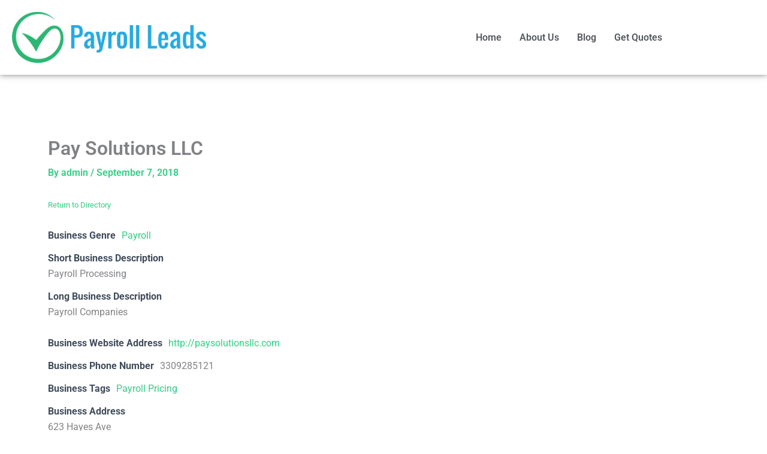

--- FILE ---
content_type: text/css
request_url: https://payrollleads.net/wp-content/uploads/elementor/css/post-2600.css?ver=1769528056
body_size: 648
content:
.elementor-2600 .elementor-element.elementor-element-73c6ae2:not(.elementor-motion-effects-element-type-background), .elementor-2600 .elementor-element.elementor-element-73c6ae2 > .elementor-motion-effects-container > .elementor-motion-effects-layer{background-color:#F8F8F8;}.elementor-2600 .elementor-element.elementor-element-73c6ae2{box-shadow:0px 0px 10px 0px rgba(0, 0, 0, 0.26);transition:background 0.3s, border 0.3s, border-radius 0.3s, box-shadow 0.3s;padding:50px 0px 50px 0px;}.elementor-2600 .elementor-element.elementor-element-73c6ae2 > .elementor-background-overlay{transition:background 0.3s, border-radius 0.3s, opacity 0.3s;}.elementor-bc-flex-widget .elementor-2600 .elementor-element.elementor-element-43eabb40.elementor-column .elementor-widget-wrap{align-items:center;}.elementor-2600 .elementor-element.elementor-element-43eabb40.elementor-column.elementor-element[data-element_type="column"] > .elementor-widget-wrap.elementor-element-populated{align-content:center;align-items:center;}.elementor-widget-site-logo .hfe-site-logo-container .hfe-site-logo-img{border-color:var( --e-global-color-primary );}.elementor-widget-site-logo .widget-image-caption{color:var( --e-global-color-text );font-family:var( --e-global-typography-text-font-family ), Sans-serif;font-weight:var( --e-global-typography-text-font-weight );}.elementor-2600 .elementor-element.elementor-element-6752df7f .hfe-site-logo-container, .elementor-2600 .elementor-element.elementor-element-6752df7f .hfe-caption-width figcaption{text-align:center;}.elementor-2600 .elementor-element.elementor-element-6752df7f .widget-image-caption{margin-top:0px;margin-bottom:0px;}.elementor-2600 .elementor-element.elementor-element-6752df7f .hfe-site-logo-container .hfe-site-logo-img{border-style:none;}.elementor-bc-flex-widget .elementor-2600 .elementor-element.elementor-element-29734efa.elementor-column .elementor-widget-wrap{align-items:center;}.elementor-2600 .elementor-element.elementor-element-29734efa.elementor-column.elementor-element[data-element_type="column"] > .elementor-widget-wrap.elementor-element-populated{align-content:center;align-items:center;}.elementor-widget-icon-list .elementor-icon-list-item:not(:last-child):after{border-color:var( --e-global-color-text );}.elementor-widget-icon-list .elementor-icon-list-icon i{color:var( --e-global-color-primary );}.elementor-widget-icon-list .elementor-icon-list-icon svg{fill:var( --e-global-color-primary );}.elementor-widget-icon-list .elementor-icon-list-item > .elementor-icon-list-text, .elementor-widget-icon-list .elementor-icon-list-item > a{font-family:var( --e-global-typography-text-font-family ), Sans-serif;font-weight:var( --e-global-typography-text-font-weight );}.elementor-widget-icon-list .elementor-icon-list-text{color:var( --e-global-color-secondary );}.elementor-2600 .elementor-element.elementor-element-106c0212 .elementor-icon-list-items:not(.elementor-inline-items) .elementor-icon-list-item:not(:last-child){padding-block-end:calc(10px/2);}.elementor-2600 .elementor-element.elementor-element-106c0212 .elementor-icon-list-items:not(.elementor-inline-items) .elementor-icon-list-item:not(:first-child){margin-block-start:calc(10px/2);}.elementor-2600 .elementor-element.elementor-element-106c0212 .elementor-icon-list-items.elementor-inline-items .elementor-icon-list-item{margin-inline:calc(10px/2);}.elementor-2600 .elementor-element.elementor-element-106c0212 .elementor-icon-list-items.elementor-inline-items{margin-inline:calc(-10px/2);}.elementor-2600 .elementor-element.elementor-element-106c0212 .elementor-icon-list-items.elementor-inline-items .elementor-icon-list-item:after{inset-inline-end:calc(-10px/2);}.elementor-2600 .elementor-element.elementor-element-106c0212 .elementor-icon-list-icon i{color:var( --e-global-color-7f01e31 );transition:color 0.3s;}.elementor-2600 .elementor-element.elementor-element-106c0212 .elementor-icon-list-icon svg{fill:var( --e-global-color-7f01e31 );transition:fill 0.3s;}.elementor-2600 .elementor-element.elementor-element-106c0212{--e-icon-list-icon-size:25px;--icon-vertical-offset:0px;}.elementor-2600 .elementor-element.elementor-element-106c0212 .elementor-icon-list-icon{padding-inline-end:10px;}.elementor-2600 .elementor-element.elementor-element-106c0212 .elementor-icon-list-text{transition:color 0.3s;}.elementor-2600 .elementor-element.elementor-element-47e1caa .elementor-repeater-item-c9880cf.elementor-social-icon i{color:#FFFFFF;}.elementor-2600 .elementor-element.elementor-element-47e1caa .elementor-repeater-item-c9880cf.elementor-social-icon svg{fill:#FFFFFF;}.elementor-2600 .elementor-element.elementor-element-47e1caa .elementor-repeater-item-c8f9998.elementor-social-icon i{color:#FFFFFF;}.elementor-2600 .elementor-element.elementor-element-47e1caa .elementor-repeater-item-c8f9998.elementor-social-icon svg{fill:#FFFFFF;}.elementor-2600 .elementor-element.elementor-element-47e1caa{--grid-template-columns:repeat(0, auto);--icon-size:14px;--grid-column-gap:5px;--grid-row-gap:0px;}.elementor-2600 .elementor-element.elementor-element-47e1caa .elementor-widget-container{text-align:left;}.elementor-2600 .elementor-element.elementor-element-47e1caa > .elementor-widget-container{padding:0px 0px 0px 5px;}.elementor-2600 .elementor-element.elementor-element-47e1caa .elementor-social-icon{background-color:var( --e-global-color-7f01e31 );}.elementor-2600 .elementor-element.elementor-element-47e1caa .elementor-social-icon i{color:var( --e-global-color-4ca6a3b );}.elementor-2600 .elementor-element.elementor-element-47e1caa .elementor-social-icon svg{fill:var( --e-global-color-4ca6a3b );}.elementor-bc-flex-widget .elementor-2600 .elementor-element.elementor-element-40858d5a.elementor-column .elementor-widget-wrap{align-items:center;}.elementor-2600 .elementor-element.elementor-element-40858d5a.elementor-column.elementor-element[data-element_type="column"] > .elementor-widget-wrap.elementor-element-populated{align-content:center;align-items:center;}.elementor-2600 .elementor-element.elementor-element-323670c1 .elementor-icon-list-items:not(.elementor-inline-items) .elementor-icon-list-item:not(:last-child){padding-block-end:calc(10px/2);}.elementor-2600 .elementor-element.elementor-element-323670c1 .elementor-icon-list-items:not(.elementor-inline-items) .elementor-icon-list-item:not(:first-child){margin-block-start:calc(10px/2);}.elementor-2600 .elementor-element.elementor-element-323670c1 .elementor-icon-list-items.elementor-inline-items .elementor-icon-list-item{margin-inline:calc(10px/2);}.elementor-2600 .elementor-element.elementor-element-323670c1 .elementor-icon-list-items.elementor-inline-items{margin-inline:calc(-10px/2);}.elementor-2600 .elementor-element.elementor-element-323670c1 .elementor-icon-list-items.elementor-inline-items .elementor-icon-list-item:after{inset-inline-end:calc(-10px/2);}.elementor-2600 .elementor-element.elementor-element-323670c1 .elementor-icon-list-icon i{color:var( --e-global-color-7f01e31 );transition:color 0.3s;}.elementor-2600 .elementor-element.elementor-element-323670c1 .elementor-icon-list-icon svg{fill:var( --e-global-color-7f01e31 );transition:fill 0.3s;}.elementor-2600 .elementor-element.elementor-element-323670c1{--e-icon-list-icon-size:20px;--icon-vertical-offset:0px;}.elementor-2600 .elementor-element.elementor-element-323670c1 .elementor-icon-list-icon{padding-inline-end:10px;}.elementor-2600 .elementor-element.elementor-element-323670c1 .elementor-icon-list-text{transition:color 0.3s;}.elementor-widget-text-editor{font-family:var( --e-global-typography-text-font-family ), Sans-serif;font-weight:var( --e-global-typography-text-font-weight );color:var( --e-global-color-text );}.elementor-widget-text-editor.elementor-drop-cap-view-stacked .elementor-drop-cap{background-color:var( --e-global-color-primary );}.elementor-widget-text-editor.elementor-drop-cap-view-framed .elementor-drop-cap, .elementor-widget-text-editor.elementor-drop-cap-view-default .elementor-drop-cap{color:var( --e-global-color-primary );border-color:var( --e-global-color-primary );}.elementor-2600 .elementor-element.elementor-element-4e74c2d5{text-align:start;}@media(max-width:1024px) and (min-width:768px){.elementor-2600 .elementor-element.elementor-element-43eabb40{width:100%;}.elementor-2600 .elementor-element.elementor-element-29734efa{width:50%;}.elementor-2600 .elementor-element.elementor-element-40858d5a{width:50%;}}@media(max-width:1024px){.elementor-2600 .elementor-element.elementor-element-47e1caa > .elementor-widget-container{padding:0px 0px 20px 0px;}}@media(max-width:767px){.elementor-2600 .elementor-element.elementor-element-4e74c2d5 > .elementor-widget-container{padding:10px 0px 0px 0px;}.elementor-2600 .elementor-element.elementor-element-4e74c2d5{text-align:center;}}

--- FILE ---
content_type: text/plain
request_url: https://www.google-analytics.com/j/collect?v=1&_v=j102&a=737934620&t=pageview&_s=1&dl=https%3A%2F%2Fpayrollleads.net%2Fdirectory%2Fpay-solutions-llc%2F&ul=en-us%40posix&dt=Pay%20Solutions%20LLC%20-%20PAYROLL%20LEADS&sr=1280x720&vp=1280x720&_u=IEBAAEABAAAAACAAI~&jid=1434363379&gjid=1408174170&cid=715302608.1769729067&tid=UA-20248884-10&_gid=258908287.1769729067&_r=1&_slc=1&z=592970170
body_size: -286
content:
2,cG-9BMZXHVTDY